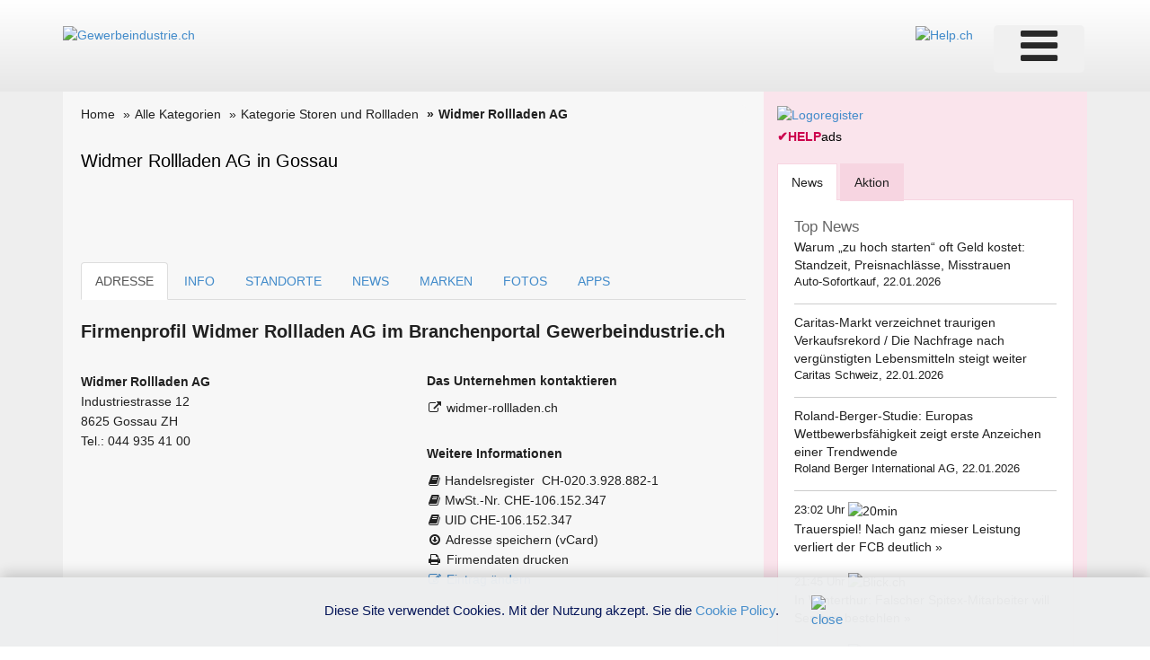

--- FILE ---
content_type: text/html;charset=UTF-8
request_url: https://www.gewerbeindustrie.ch/adresse.cfm?key=98493&firma=Widmer-Rollladen-AG
body_size: 15388
content:
<!DOCTYPE html>
<html lang="de">







<!-- copyright by Help.ch - Onlineverlag HELP Media AG -->






<!-- copyright by Help.ch - Onlineverlag HELP Media AG -->


	


<head>
<meta charset="utf-8">
<meta http-equiv="content-language" content="de"> 
<meta http-equiv="X-UA-Compatible" content="IE=edge">
<meta name="viewport" content="width=device-width, initial-scale=1">
<title>Widmer Rollladen AG in Gossau | Gewerbeindustrie.ch</title>
<meta property="og:title" content="Widmer Rollladen AG in Gossau | Gewerbeindustrie.ch" />

<meta property="og:image" content="https://tel.help.ch/teaser/media/help-ch-logo-2019.jpg" />
<link rel="image_src" href="https://tel.help.ch/teaser/media/help-ch-logo-2019.jpg" />

<meta property="og:type" content="company" />
<meta property="og:url" content="https://www.gewerbeindustrie.ch/adresse.cfm?key=98493&firma=Widmer-Rollladen-AG" />
<meta property="og:site_name" content="www.gewerbeindustrie.ch" />
<meta property="fb:admins" content="100000877630145" />
<META NAME="author" CONTENT="www.gewerbeindustrie.ch">
<META NAME="publisher" CONTENT="www.gewerbeindustrie.ch">
<META NAME="copyright" CONTENT="www.gewerbeindustrie.ch">
<META NAME="audience" CONTENT="Alle">

<META NAME="robots" CONTENT="INDEX,FOLLOW">

<META NAME="Revisit-after" CONTENT="7 days">
<META NAME="URL" CONTENT="https://www.gewerbeindustrie.ch">
<META NAME="cache-control" CONTENT="no-cache">
<META http-equiv="expires" CONTENT="0">
<META NAME="description" CONTENT="Widmer Rollladen AG, Industriestrasse 12, 8625, Gossau - Storen und Rollladen, Sonnenschutz">
<META NAME="keywords" CONTENT="Widmer Rollladen AG, Widmer, Industriestrasse 12, 8625 Gossau, Storen und Rollladen, Firmeneintrag Widmer Rollladen AG">
<meta name="verify-v1" content="Y7t5LkwEcOoWJvUMx20sObhL/M2upqudi+58MSoFt20=" />



<!--fonts-->
<link href='https://fonts.googleapis.com/css?family=Arimo:400,700,400italic,700italic' rel='stylesheet' type='text/css'>
<link href='https://fonts.googleapis.com/css?family=Tenor+Sans' rel='stylesheet' type='text/css'>
<!--/.fonts-->
<!-- Bootstrap -->
<link rel="stylesheet" href="css/bootstrap-theme2019.css">
<link href="css/bootstrap.css" rel="stylesheet">
<link href="css/flexslider.css" rel="stylesheet">
<link href="css/font-awesome.css" rel="stylesheet">
<link href="css/fonts.css" rel="stylesheet">
<link href="style.css?v4.2" rel="stylesheet">
<link href="css/custom.css?v4.2" rel="stylesheet">
<link href="css/responsive.css?v4.31" rel="stylesheet">

<!-- HTML5 Shim and Respond.js IE8 support of HTML5 elements and media queries -->
<!-- WARNING: Respond.js doesn't work if you view the page via file:// -->
<!--[if lt IE 9]>
      <script src="https://oss.maxcdn.com/html5shiv/3.7.2/html5shiv.min.js"></script>
      <script src="https://oss.maxcdn.com/respond/1.4.2/respond.min.js"></script>
    <![endif]-->

	
 <link rel="stylesheet" href="css/fontawesome/css/font-awesome.min.css">
 <!--[if IE 7]>
     <link rel="stylesheet" href="css/fontawesome/css/font-awesome-ie7.min.css">
 <![endif]-->
	
<link type="text/css" rel="stylesheet" href="css/smoothness/jquery-ui-1.8.16.custom.css"/>
<script src="js/jquery-1.11.2.min.js" type="text/javascript"></script>



	



 
 

<style>
	 
h1 {
    line-height: 25px;
    font-size: 20px;
}	

.direct-info h2 {
   border: 0px;
}	
	
@media screen and (max-width: 1000px) {
table#helpresponsivedesigntable caption { background-image: none; }
table#helpresponsivedesigntable thead { display: none; }
table#helpresponsivedesigntable tbody td { display: block; }

#image_brand {width:24em; height:auto;}
} 	
	
.form-control
{
  height: 50px;	
 } 
 
div.autosuggestcontainer
{
  top: 3.0em;
 } 	
 

#overlayMap {
  position: fixed;
  display: none;
  width: 100%;
  height: 100%;
  top: 0;
  left: 0;
  right: 0;
  bottom: 0;
  background-color: rgba(0,0,0,0.5);
  z-index: 2;
  cursor: pointer;
}

#textMap{
  position: absolute;
  top: 50%;
  left: 50%;
  font-size: 20px;
  color: white;
  transform: translate(-50%,-50%);
  -ms-transform: translate(-50%,-50%);
} 
 
</style>



		
<!-- Google tag (gtag.js) -->
<script async src="https://www.googletagmanager.com/gtag/js?id=G-XGM1Q2CS2E"></script>
<script>
  window.dataLayer = window.dataLayer || [];
  function gtag(){dataLayer.push(arguments);}
  gtag('js', new Date());

  gtag('config', 'G-XGM1Q2CS2E');
</script>
	
		

</head>





<body>



	
	<!-- Ende DIV für die InfoBox -->
	
<div id="overlayMap" onclick="offmap()">
  <div id="textMap">
  	Google Maps für Widmer Rollladen AG, Gossau ist noch nicht frei&shy;geschaltet.<br> <br> 

	
	
	Beim Platzieren einer Karte werden Kosten von Google ver&shy;rechnet. Deshalb können wir diesen Mehrwert nicht kosten&shy;frei anbieten.  
	<br>
	<br>
	 Zeigen Sie Ihren Standort inkl. Map-Icon Ihren poten&shy;tiellen Kunden.
	<br>
	<br>
	
	Ich bin der Geschäftsinhaber:<br> 
	<i class="social icon-external-link" style="color:#66ff66;"></i> <a href="https://shop.help.ch/offerte_dienst_firmenportraet.cfm?key=98493&betrag=59.40&grund=Publikation_Google_Maps_12_Monate" style="color:#66ff66;" rel="noopener" target="_blank">Google Maps für CHF 4.95 pro Mt. (min. 12 Mt.) freischalten</a> 

	
  </div>
</div>		





<!-- copyright by Help.ch - Onlineverlag HELP Media AG -->

<script language="JavaScript">
<!--
function MM_openBrWindow(theURL,winName,features) { //v2.0
  window.open(theURL,winName,features);
}

function MM_preloadImages() { //v2.0
  if (document.images) {
    var imgFiles = MM_preloadImages.arguments;
    if (document.preloadArray==null) document.preloadArray = new Array();
    var i = document.preloadArray.length;
    with (document) for (var j=0; j<imgFiles.length; j++) if (imgFiles[j].charAt(0)!="#"){
      preloadArray[i] = new Image;
      preloadArray[i++].src = imgFiles[j];
  } }
}

function MM_swapImgRestore() { //v2.0
  if (document.MM_swapImgData != null)
    for (var i=0; i<(document.MM_swapImgData.length-1); i+=2)
      document.MM_swapImgData[i].src = document.MM_swapImgData[i+1];
}

function MM_swapImage() { //v2.0
  var i,j=0,objStr,obj,swapArray=new Array,oldArray=document.MM_swapImgData;
  for (i=0; i < (MM_swapImage.arguments.length-2); i+=3) {
    objStr = MM_swapImage.arguments[(navigator.appName == 'Netscape')?i:i+1];
    if ((objStr.indexOf('document.layers[')==0 && document.layers==null) ||
        (objStr.indexOf('document.all[')   ==0 && document.all   ==null))
      objStr = 'document'+objStr.substring(objStr.lastIndexOf('.'),objStr.length);
    obj = eval(objStr);
    if (obj != null) {
      swapArray[j++] = obj;
      swapArray[j++] = (oldArray==null || oldArray[j-1]!=obj)?obj.src:oldArray[j];
      obj.src = MM_swapImage.arguments[i+2];
  } }
  document.MM_swapImgData = swapArray; //used for restore
}
//-->
</script>
								 
				

  
<!--HEADER-->
	<style>
.header .header-ads {
    height: 90px;
}

.headertitel2022{
    font-size:25px;
}  

</style>


	
	

<header class="header">
	<div class="container">

    	<div class="row">
        	<div class="col-lg-4 col-md-4 col-sm-4">
            	<div class="logo" style="margin-bottom:10px;margin-top: 28px;">
					
                		<a href="/" title="Gewerbeindustrie.ch"><img src="img/Gewerbeindustrie.ch_logo.png" alt="Gewerbeindustrie.ch" border="0" style="max-width:232px;"></a> 
              		
				</div>
          	</div>
 
 
			
            <div class="col-lg-8 col-md-8 col-sm-8">
	     	 
 
           
	     


					 				
												
					<div id="divMenuRight" class="pull-right hidden-xs hidden-sm">
                     <div class="navbar">
                        <button type="button" class="btn btn-navbar-highlight btn-large btn-primary" data-toggle="collapse" data-target=".nav-collapse">
                        NAVIGATION <span class="icon-chevron-down icon-white"></span>
                        </button>
                        <div class="nav-collapse collapse in" id="navbar-collapse-1">
                           <ul class="nav nav-pills ddmenu navbar-nav">
							<li class="dropdown">
					
									<a href="https://verlag.help.ch/menu.cfm?mandant=26" rel="noopener" target="_blank" class="dropdown-toggle"><font size="7"><i class="icon-reorder"></i></font> </a>
					            	<ul class="dropdown-menu pull-left" style="display: none;">
									
				
				
				
				
										
									
									
												<li class="dropdown">
							            			<a href="https://verlag.help.ch/menu.cfm?mandant=26" rel="noopener" target="_blank" class="dropdown-toggle">Gewerbeindustrie.ch Suchen</a>
							                	
							            				<ul class="dropdown-menu sub-menu pull-right">
											
											  				<li><a href="verzeichnissparte.cfm?sparte=41&kategorie=Druckfarben-Drucktechniken-Druckerei">> Druckerei</a></li>
														
											  				<li><a href="verzeichnissparte.cfm?sparte=29&kategorie=Elektronik-Industrieelektronik">> Elektronik</a></li>
														
															<li><a href="https://www.handwerkerbranche.ch/verzeichnissparte.cfm?sparte=92&kategorie=Haustechnik" rel="noopener" target="_blank">> Gebäudetechnik</a></li>
														
															<li><a href="https://www.beratung.ch/verzeichnissparte.cfm?sparte=47&kategorie=Logistikberatung" rel="noopener" target="_blank">> Logistik</a></li>
														
											  				<li><a href="verzeichnissparte.cfm?sparte=18&kategorie=Maschinen-Industrien">> Maschinen</a></li>
														
															<li><a href="https://www.handwerkerbranche.ch/verzeichnissparte.cfm?sparte=49&kategorie=Metallbau" rel="noopener" target="_blank">> Metall</a></li>
														
											  				<li><a href="verzeichnissparte.cfm?sparte=42&kategorie=Pharmazeutisch-Chemische-Industrie">> Pharmaindustrie</a></li>
														
											  				<li><a href="verzeichnissparte.cfm?sparte=39&kategorie=Verpackungen">> Verpackung</a></li>
														
											  				<li><a href="/">Suche nach Name</a></li>
														
											  				<li><a href="chkarte.cfm">Suche nach Ort</a></li>
														
											  				<li><a href="sparten.cfm">Suche nach Sparte</a></li>
														
													</ul>
												
													</li>
										
												
									
									
												<li class="dropdown">
							            			<a href="https://verlag.help.ch/menu.cfm?mandant=26" rel="noopener" target="_blank" class="dropdown-toggle">Gewerbeindustrie.ch News & Events</a>
							                	
							            				<ul class="dropdown-menu sub-menu pull-right">
											
											  				<li><a href="events.cfm">Eventkalender</a></li>
														
											  				<li><a href="statistik.cfm">Facts & Figures</a></li>
														
											  				<li><a href="firmenneugruendungen.cfm">Neugründungen</a></li>
														
											  				<li><a href="nachrichten.cfm">Pressemitteilungen</a></li>
														
											  				<li><a href="ratgeber_videos.cfm">Videos</a></li>
														
													</ul>
												
													</li>
										
												
									
									
												<li class="dropdown">
							            			<a href="https://verlag.help.ch/menu.cfm?mandant=26" rel="noopener" target="_blank" class="dropdown-toggle">Gewerbeindustrie.ch Login</a>
							                	
							            				<ul class="dropdown-menu sub-menu pull-right">
											
															<li><a href="https://login.help.ch" rel="noopener" target="_blank">Login bestehender Eintrag</a></li>
														
											  				<li><a href="reg_form.cfm">Neuen Eintrag erfassen</a></li>
														
													</ul>
												
													</li>
										
												
									
									
												<li class="dropdown">
							            			<a href="https://verlag.help.ch/menu.cfm?mandant=26" rel="noopener" target="_blank" class="dropdown-toggle">Gewerbeindustrie.ch Hier werben</a>
							                	
							            				<ul class="dropdown-menu sub-menu pull-right">
											
											  				<li><a href="/werbung/">Auf Gewerbeindustrie.ch werben</a></li>
														
															<li><a href="https://www.werbemarkt-schweiz.com/angebote.cfm" rel="noopener" target="_blank">Für Werbeagenturen</a></li>
														
															<li><a href="https://www.adressenshop.ch/firmenadressen_kaufen/kategorie.cfm?mandant=26&branche=Gewerbe-und-Industrie" rel="noopener" target="_blank">Gewerbeindustrie.ch Adressen kaufen</a></li>
														
											  				<li><a href="event_erfassen.cfm">Gewerbeindustrie.ch Events publizieren</a></li>
														
											  				<li><a href="news_erfassen.cfm">Gewerbeindustrie.ch News publizieren</a></li>
														
															<li><a href="https://www.medienbooster.ch/publish_video.cfm" rel="noopener" target="_blank">Gewerbeindustrie.ch Video erfassen</a></li>
														
													</ul>
												
													</li>
										
												
									
									
												<li class="dropdown">
							            			<a href="https://verlag.help.ch/menu.cfm?mandant=26" rel="noopener" target="_blank" class="dropdown-toggle">Gewerbeindustrie.ch Voten</a>
							                	
							            				<ul class="dropdown-menu sub-menu pull-right">
											
											  				<li><a href="liste_top_10.cfm">Gewerbeindustrie.ch Top 10 Liste</a></li>
														
															<li><a href="https://www.konsumentenbewertung.ch" rel="noopener" target="_blank">Gewerbeindustrie.ch Voting</a></li>
														
													</ul>
												
													</li>
										
												
									
									
												<li class="dropdown">
							            			<a href="https://verlag.help.ch/menu.cfm?mandant=26" rel="noopener" target="_blank" class="dropdown-toggle">Gewerbeindustrie.ch Weitere Links</a>
							                	
							            				<ul class="dropdown-menu sub-menu pull-right">
											
															<li><a href="https://tel.help.ch" rel="noopener" target="_blank">Branchenbuch Schweiz</a></li>
														
											  				<li><a href="links.cfm">Branchenverbände</a></li>
														
											  				<li><a href="onlineshop.cfm">Online-Shop</a></li>
														
											  				<li><a href="promigeburtstage.cfm">Promi-Geburtstage</a></li>
														
											  				<li><a href="rabattpartner.cfm">Rabatt-Partner</a></li>
														
															<li><a href="https://www.branchenbuecher.ch" rel="noopener" target="_blank">Weitere Branchen-Portale</a></li>
																		
				
				 						
								            </ul>	
										</li>	
																				
			
						
									
									
									
												<li class="dropdown">
							            			<a href="https://verlag.help.ch/menu.cfm?mandant=26" rel="noopener" target="_blank" class="dropdown-toggle">Angebote</a>
							                	
							            				<ul class="dropdown-menu sub-menu pull-right">
															
													
				
											<li>
												<a href="https://www.adressenshop.ch" rel="noopener" target="_blank">Adressen Direktmarketing</a>
											</li>
			
															
													
				
											<li>
												<a href="https://www.konsumentenbewertung.ch/vorteile_fuer_firmen.cfm" rel="noopener" target="_blank">Bewertungstools</a>
											</li>
			
															
													
				
											<li>
												<a href="https://www.namehosting.ch" rel="noopener" target="_blank">Domain-Namen & Hosting</a>
											</li>
			
															
													
				
											<li>
												<a href="https://www.firmenportraet.ch" rel="noopener" target="_blank">Eigene Webseite</a>
											</li>
			
															
													
				
											<li>
												<a href="https://www.yourwebshop.ch" rel="noopener" target="_blank">Eigener Onlineshop</a>
											</li>
			
															
													
				
											<li>
												<a href="https://firmenmonitor.help.ch" rel="noopener" target="_blank">Firmen Überwachung</a>
											</li>
			
															
													
				
											<li>
												<a href="https://www.webcoins.ch" rel="noopener" target="_blank">Kundenbindung</a>
											</li>
			
															
													
				
											<li>
												<a href="https://www.aktuellenews.info" rel="noopener" target="_blank">Medienpublikationen</a>
											</li>
			
															
													
				
											<li>
												<a href="https://www.werbemarkt-schweiz.com/angebot_onlinewerbung.cfm" rel="noopener" target="_blank">Onlinewerbung Bannering</a>
											</li>
			
															
													
				
											<li>
												<a href="https://seo.help.ch" rel="noopener" target="_blank">SEO & Google AdWords</a>
											</li>
			
											
													</ul>
												
													</li>
										
												
									
									
												<li class="dropdown">
							            			<a href="https://verlag.help.ch/menu.cfm?mandant=26" rel="noopener" target="_blank" class="dropdown-toggle">Portale</a>
							                	
							            				<ul class="dropdown-menu sub-menu pull-right">
															
													
				
											<li>
												<a href="https://tel.help.ch" rel="noopener" target="_blank">Branchenbuch</a>
											</li>
			
															
													
				
											<li>
												<a href="https://www.eventkalender.ch" rel="noopener" target="_blank">Eventkalender</a>
											</li>
			
															
													
				
											<li>
												<a href="https://handelsregister.help.ch" rel="noopener" target="_blank">Handelsregister</a>
											</li>
			
															
													
				
											<li>
												<a href="https://www.help.ch/kalender2025.cfm" rel="noopener" target="_blank">Kalender 2025</a>
											</li>
			
															
													
				
											<li>
												<a href="https://www.logoregister.ch" rel="noopener" target="_blank">Logoregister</a>
											</li>
			
															
													
				
											<li>
												<a href="https://lottozahlen.help.ch" rel="noopener" target="_blank">Lottozahlen</a>
											</li>
			
															
													
				
											<li>
												<a href="https://www.markenmeldungen.ch" rel="noopener" target="_blank">Markenregister</a>
											</li>
			
															
													
				
											<li>
												<a href="https://www.notfallnummern.ch" rel="noopener" target="_blank">Notfallnummern</a>
											</li>
			
															
													
				
											<li>
												<a href="https://www.plz-postleitzahl.com" rel="noopener" target="_blank">Postleitzahlen</a>
											</li>
			
															
													
				
											<li>
												<a href="https://www.swiss-press.com" rel="noopener" target="_blank">Presseportal</a>
											</li>
			
															
													
				
											<li>
												<a href="https://www.atlas-schweiz.ch" rel="noopener" target="_blank">Schweizer Gemeinden</a>
											</li>
			
															
													
				
											<li>
												<a href="https://www.videos.ch" rel="noopener" target="_blank">Videos</a>
											</li>
			
															
													
				
											<li>
												<a href="https://www.tagesthemen.ch/geburtstag.cfm" rel="noopener" target="_blank">Wer hat heute Geburtstag</a>
											</li>
			
															
													
				
											<li>
												<a href="https://win.help.ch" rel="noopener" target="_blank">Wettbewerbe</a>
											</li>
			
											
													</ul>
												
													</li>
										
												
									
									
												<li class="dropdown">
							            			<a href="https://verlag.help.ch/menu.cfm?mandant=26" rel="noopener" target="_blank" class="dropdown-toggle">Vergleiche</a>
							                	
							            				<ul class="dropdown-menu sub-menu pull-right">
															
													
				
											<li>
												<a href="https://www.rabattissimo.ch" rel="noopener" target="_blank">Aktionen</a>
											</li>
			
															
													
				
											<li>
												<a href="https://www.krankenversicherung.ch" rel="noopener" target="_blank">Krankenkassen</a>
											</li>
			
											
													</ul>
												
													</li>
										
												
									
									
												<li class="dropdown">
							            			<a href="https://verlag.help.ch/menu.cfm?mandant=26" rel="noopener" target="_blank" class="dropdown-toggle">Onlineshops</a>
							                	
							            				<ul class="dropdown-menu sub-menu pull-right">
															
													
				
											<li>
												<a href="https://www.b2b-shop.ch" rel="noopener" target="_blank">B2B-Werbeshop</a>
											</li>
			
															
													
				
											<li>
												<a href="https://www.coupondeals.ch" rel="noopener" target="_blank">Couponshop</a>
											</li>
			
															
													
				
											<li>
												<a href="https://www.domainshop.ch" rel="noopener" target="_blank">Domainshop</a>
											</li>
			
															
													
				
											<li>
												<a href="https://www.casinoshop.ch" rel="noopener" target="_blank">Gaming und Spiele</a>
											</li>
			
															
													
				
											<li>
												<a href="https://www.premiumshopping.ch" rel="noopener" target="_blank">Premiumshopping</a>
											</li>
			
											
													</ul>
												
													</li>
										
												
									
									
												<li class="dropdown">
							            			<a href="https://verlag.help.ch/menu.cfm?mandant=26" rel="noopener" target="_blank" class="dropdown-toggle">Partner</a>
							                	
							            				<ul class="dropdown-menu sub-menu pull-right">
															
													
				
											<li>
												<a href="https://medienpartner.help.ch/angebot-kmu.cfm" rel="noopener" target="_blank">Eventpartner</a>
											</li>
			
															
													
				
											<li>
												<a href="https://medienpartner.help.ch/angebot-kmu.cfm" rel="noopener" target="_blank">Medienpartner</a>
											</li>
			
															
													
				
											<li>
												<a href="https://medienpartner.help.ch/angebot-kmu.cfm" rel="noopener" target="_blank">Werbeagenturen</a>
											</li>
			
											
													</ul>
												
													</li>
										
												
									
									
												<li class="dropdown">
							            			<a href="https://verlag.help.ch/menu.cfm?mandant=26" rel="noopener" target="_blank" class="dropdown-toggle">Unternehmen</a>
							                	
							            				<ul class="dropdown-menu sub-menu pull-right">
															
													
				
											<li>
												<a href="https://www.help.ch/kontakt.cfm" rel="noopener" target="_blank">Kontakt</a>
											</li>
			
															
													
				
											<li>
												<a href="https://verlag.help.ch/helpmedia.cfm" rel="noopener" target="_blank">Über uns «Help.ch»</a>
											</li>
			
															
													
				
											<li>
												<a href="https://verlag.help.ch/referenzen.cfm" rel="noopener" target="_blank">Referenzen</a>
											</li>
			
															
													
				
											<li>
												<a href="https://jobs.help.ch" rel="noopener" target="_blank">Jobs</a>
											</li>
			
															
													
				
											<li>
												<a href="https://www.help.ch/agb.cfm" rel="noopener" target="_blank">AGB</a>
											</li>
			
											
			
									</ul>
												
								</li>		
						 
			                           
                           
                           </div>
                          </div>

 
                  </div>

 				
            	<div class="logo pull-right" style="margin-bottom:10px;margin-top: 28px;">
					 <a href="https://www.help.ch" rel="noopener" target="_blank" title="HELP.CH your e-guide"><img src="https://bild.help.ch/grafik/help-ch-2024-logo-232px.png" alt="Help.ch" border="0" style="max-width:232px;"></a>
              	</div>				  				
		           

	          	</div>
	
				
				
			</div>
      	</div>	
  	</div>
</header>


<!--/HEADER-->
<!--NAV-->
	
<div class="nav-outer">
	<div class="container">	







<nav class="navbar navbar-default navbar-expand-md navbar-light bg-light hidden-lg  hidden-md">
          <div class="container-fluid">
          <!-- Brand and toggle get grouped for better mobile display -->
            <div class="navbar-header"> 
              <button type="button" class="navbar-toggle collapsed dropbtn" data-toggle="collapse" data-hover="dropdown" data-target="#bs-example-navbar-collapse-1">
                <span class="sr-only">Toggle navigation</span>
                <span class="icon-bar"></span>
                <span class="icon-bar"></span>
                <span class="icon-bar"></span>
              </button>
            </div>
        
           

         
 <div class="collapse navbar-collapse" id="bs-example-navbar-collapse-1">
            <ul class="nav navbar-nav">
 
				
				 
				
				
										
									
									
												<li class="dropdown">
							            			<a href="verzeichnissparte.cfm?sparte=41&kategorie=Druckfarben-Drucktechniken-Druckerei" class="dropdown-toggle">Gewerbeindustrie.ch Suchen</a>
							                	
							            				<ul class="dropdown-menu sub-menu pull-right">
											
											  				<li><a href="verzeichnissparte.cfm?sparte=41&kategorie=Druckfarben-Drucktechniken-Druckerei">> Druckerei</a></li>
														
											  				<li><a href="verzeichnissparte.cfm?sparte=29&kategorie=Elektronik-Industrieelektronik">> Elektronik</a></li>
														
															<li><a href="https://www.handwerkerbranche.ch/verzeichnissparte.cfm?sparte=92&kategorie=Haustechnik" rel="noopener" target="_blank">> Gebäudetechnik</a></li>
														
															<li><a href="https://www.beratung.ch/verzeichnissparte.cfm?sparte=47&kategorie=Logistikberatung" rel="noopener" target="_blank">> Logistik</a></li>
														
											  				<li><a href="verzeichnissparte.cfm?sparte=18&kategorie=Maschinen-Industrien">> Maschinen</a></li>
														
															<li><a href="https://www.handwerkerbranche.ch/verzeichnissparte.cfm?sparte=49&kategorie=Metallbau" rel="noopener" target="_blank">> Metall</a></li>
														
											  				<li><a href="verzeichnissparte.cfm?sparte=42&kategorie=Pharmazeutisch-Chemische-Industrie">> Pharmaindustrie</a></li>
														
											  				<li><a href="verzeichnissparte.cfm?sparte=39&kategorie=Verpackungen">> Verpackung</a></li>
														
											  				<li><a href="/">Suche nach Name</a></li>
														
											  				<li><a href="chkarte.cfm">Suche nach Ort</a></li>
														
											  				<li><a href="sparten.cfm">Suche nach Sparte</a></li>
														
													</ul>
												
													</li>
										
												
									
									
												<li class="dropdown">
							            			<a href="events.cfm" class="dropdown-toggle">Gewerbeindustrie.ch News & Events</a>
							                	
							            				<ul class="dropdown-menu sub-menu pull-right">
											
											  				<li><a href="events.cfm">Eventkalender</a></li>
														
											  				<li><a href="statistik.cfm">Facts & Figures</a></li>
														
											  				<li><a href="firmenneugruendungen.cfm">Neugründungen</a></li>
														
											  				<li><a href="nachrichten.cfm">Pressemitteilungen</a></li>
														
											  				<li><a href="ratgeber_videos.cfm">Videos</a></li>
														
													</ul>
												
													</li>
										
												
									
									
												<li class="dropdown">
							            			<a href="https://login.help.ch" class="dropdown-toggle">Gewerbeindustrie.ch Login</a>
							                	
							            				<ul class="dropdown-menu sub-menu pull-right">
											
															<li><a href="https://login.help.ch" rel="noopener" target="_blank">Login bestehender Eintrag</a></li>
														
											  				<li><a href="reg_form.cfm">Neuen Eintrag erfassen</a></li>
														
													</ul>
												
													</li>
										
												
									
									
												<li class="dropdown">
							            			<a href="/werbung/" class="dropdown-toggle">Gewerbeindustrie.ch Hier werben</a>
							                	
							            				<ul class="dropdown-menu sub-menu pull-right">
											
											  				<li><a href="/werbung/">Auf Gewerbeindustrie.ch werben</a></li>
														
															<li><a href="https://www.werbemarkt-schweiz.com/angebote.cfm" rel="noopener" target="_blank">Für Werbeagenturen</a></li>
														
															<li><a href="https://www.adressenshop.ch/firmenadressen_kaufen/kategorie.cfm?mandant=26&branche=Gewerbe-und-Industrie" rel="noopener" target="_blank">Gewerbeindustrie.ch Adressen kaufen</a></li>
														
											  				<li><a href="event_erfassen.cfm">Gewerbeindustrie.ch Events publizieren</a></li>
														
											  				<li><a href="news_erfassen.cfm">Gewerbeindustrie.ch News publizieren</a></li>
														
															<li><a href="https://www.medienbooster.ch/publish_video.cfm" rel="noopener" target="_blank">Gewerbeindustrie.ch Video erfassen</a></li>
														
													</ul>
												
													</li>
										
												
									
									
												<li class="dropdown">
							            			<a href="liste_top_10.cfm" class="dropdown-toggle">Gewerbeindustrie.ch Voten</a>
							                	
							            				<ul class="dropdown-menu sub-menu pull-right">
											
											  				<li><a href="liste_top_10.cfm">Gewerbeindustrie.ch Top 10 Liste</a></li>
														
															<li><a href="https://www.konsumentenbewertung.ch" rel="noopener" target="_blank">Gewerbeindustrie.ch Voting</a></li>
														
													</ul>
												
													</li>
										
												
									
									
												<li class="dropdown">
							            			<a href="https://tel.help.ch" class="dropdown-toggle">Gewerbeindustrie.ch Weitere Links</a>
							                	
							            				<ul class="dropdown-menu sub-menu pull-right">
											
															<li><a href="https://tel.help.ch" rel="noopener" target="_blank">Branchenbuch Schweiz</a></li>
														
											  				<li><a href="links.cfm">Branchenverbände</a></li>
														
											  				<li><a href="onlineshop.cfm">Online-Shop</a></li>
														
											  				<li><a href="promigeburtstage.cfm">Promi-Geburtstage</a></li>
														
											  				<li><a href="rabattpartner.cfm">Rabatt-Partner</a></li>
														
															<li><a href="https://www.branchenbuecher.ch" rel="noopener" target="_blank">Weitere Branchen-Portale</a></li>
																		
				
				 						
								            </ul>	
										</li>	
																					
                
            
			
			
						<li class="dropdown">
	            			<a href="https://verlag.help.ch/menu.cfm?mandant=0,26" rel="noopener" target="_blank" class="dropdown-toggle">Angebote &nbsp;&raquo;</a>
	                	
	            				<ul class="dropdown-menu sub-menu">
									
							

					<li>
						<a href="https://www.adressenshop.ch" rel="noopener" target="_blank">Adressen Direktmarketing</a>
					</li>

									
							

					<li>
						<a href="https://www.konsumentenbewertung.ch/vorteile_fuer_firmen.cfm" rel="noopener" target="_blank">Bewertungstools</a>
					</li>

									
							

					<li>
						<a href="https://www.namehosting.ch" rel="noopener" target="_blank">Domain-Namen & Hosting</a>
					</li>

									
							

					<li>
						<a href="https://www.firmenportraet.ch" rel="noopener" target="_blank">Eigene Webseite</a>
					</li>

									
							

					<li>
						<a href="https://www.yourwebshop.ch" rel="noopener" target="_blank">Eigener Onlineshop</a>
					</li>

									
							

					<li>
						<a href="https://firmenmonitor.help.ch" rel="noopener" target="_blank">Firmen Überwachung</a>
					</li>

									
							

					<li>
						<a href="https://www.webcoins.ch" rel="noopener" target="_blank">Kundenbindung</a>
					</li>

									
							

					<li>
						<a href="https://www.aktuellenews.info" rel="noopener" target="_blank">Medienpublikationen</a>
					</li>

									
							

					<li>
						<a href="https://www.werbemarkt-schweiz.com/angebot_onlinewerbung.cfm" rel="noopener" target="_blank">Onlinewerbung Bannering</a>
					</li>

									
							

					<li>
						<a href="https://seo.help.ch" rel="noopener" target="_blank">SEO & Google AdWords</a>
					</li>

					
							</ul>
						
							</li>
				
						
			
			
						<li class="dropdown">
	            			<a href="https://verlag.help.ch/menu.cfm?mandant=0,26" rel="noopener" target="_blank" class="dropdown-toggle">Portale &nbsp;&raquo;</a>
	                	
	            				<ul class="dropdown-menu sub-menu">
									
							

					<li>
						<a href="https://tel.help.ch" rel="noopener" target="_blank">Branchenbuch</a>
					</li>

									
							

					<li>
						<a href="https://www.eventkalender.ch" rel="noopener" target="_blank">Eventkalender</a>
					</li>

									
							

					<li>
						<a href="https://handelsregister.help.ch" rel="noopener" target="_blank">Handelsregister</a>
					</li>

									
							

					<li>
						<a href="https://www.help.ch/kalender2025.cfm" rel="noopener" target="_blank">Kalender 2025</a>
					</li>

									
							

					<li>
						<a href="https://www.logoregister.ch" rel="noopener" target="_blank">Logoregister</a>
					</li>

									
							

					<li>
						<a href="https://lottozahlen.help.ch" rel="noopener" target="_blank">Lottozahlen</a>
					</li>

									
							

					<li>
						<a href="https://www.markenmeldungen.ch" rel="noopener" target="_blank">Markenregister</a>
					</li>

									
							

					<li>
						<a href="https://www.notfallnummern.ch" rel="noopener" target="_blank">Notfallnummern</a>
					</li>

									
							

					<li>
						<a href="https://www.plz-postleitzahl.com" rel="noopener" target="_blank">Postleitzahlen</a>
					</li>

									
							

					<li>
						<a href="https://www.swiss-press.com" rel="noopener" target="_blank">Presseportal</a>
					</li>

									
							

					<li>
						<a href="https://www.atlas-schweiz.ch" rel="noopener" target="_blank">Schweizer Gemeinden</a>
					</li>

									
							

					<li>
						<a href="https://www.videos.ch" rel="noopener" target="_blank">Videos</a>
					</li>

									
							

					<li>
						<a href="https://www.tagesthemen.ch/geburtstag.cfm" rel="noopener" target="_blank">Wer hat heute Geburtstag</a>
					</li>

									
							

					<li>
						<a href="https://win.help.ch" rel="noopener" target="_blank">Wettbewerbe</a>
					</li>

					
							</ul>
						
							</li>
				
						
			
			
						<li class="dropdown">
	            			<a href="https://verlag.help.ch/menu.cfm?mandant=0,26" rel="noopener" target="_blank" class="dropdown-toggle">Vergleiche &nbsp;&raquo;</a>
	                	
	            				<ul class="dropdown-menu sub-menu">
									
							

					<li>
						<a href="https://www.rabattissimo.ch" rel="noopener" target="_blank">Aktionen</a>
					</li>

									
							

					<li>
						<a href="https://www.krankenversicherung.ch" rel="noopener" target="_blank">Krankenkassen</a>
					</li>

					
							</ul>
						
							</li>
				
						
			
			
						<li class="dropdown">
	            			<a href="https://verlag.help.ch/menu.cfm?mandant=0,26" rel="noopener" target="_blank" class="dropdown-toggle">Onlineshops &nbsp;&raquo;</a>
	                	
	            				<ul class="dropdown-menu sub-menu">
									
							

					<li>
						<a href="https://www.b2b-shop.ch" rel="noopener" target="_blank">B2B-Werbeshop</a>
					</li>

									
							

					<li>
						<a href="https://www.coupondeals.ch" rel="noopener" target="_blank">Couponshop</a>
					</li>

									
							

					<li>
						<a href="https://www.domainshop.ch" rel="noopener" target="_blank">Domainshop</a>
					</li>

									
							

					<li>
						<a href="https://www.casinoshop.ch" rel="noopener" target="_blank">Gaming und Spiele</a>
					</li>

									
							

					<li>
						<a href="https://www.premiumshopping.ch" rel="noopener" target="_blank">Premiumshopping</a>
					</li>

					
							</ul>
						
							</li>
				
						
			
			
						<li class="dropdown">
	            			<a href="https://verlag.help.ch/menu.cfm?mandant=0,26" rel="noopener" target="_blank" class="dropdown-toggle">Partner &nbsp;&raquo;</a>
	                	
	            				<ul class="dropdown-menu sub-menu">
									
							

					<li>
						<a href="https://medienpartner.help.ch/angebot-kmu.cfm" rel="noopener" target="_blank">Eventpartner</a>
					</li>

									
							

					<li>
						<a href="https://medienpartner.help.ch/angebot-kmu.cfm" rel="noopener" target="_blank">Medienpartner</a>
					</li>

									
							

					<li>
						<a href="https://medienpartner.help.ch/angebot-kmu.cfm" rel="noopener" target="_blank">Werbeagenturen</a>
					</li>

					
							</ul>
						
							</li>
				
						
			
			
						<li class="dropdown">
	            			<a href="https://verlag.help.ch/menu.cfm?mandant=0,26" rel="noopener" target="_blank" class="dropdown-toggle">Unternehmen &nbsp;&raquo;</a>
	                	
	            				<ul class="dropdown-menu sub-menu">
									
							

					<li>
						<a href="https://www.help.ch/kontakt.cfm" rel="noopener" target="_blank">Kontakt</a>
					</li>

									
							

					<li>
						<a href="https://verlag.help.ch/helpmedia.cfm" rel="noopener" target="_blank">Über uns «Help.ch»</a>
					</li>

									
							

					<li>
						<a href="https://verlag.help.ch/referenzen.cfm" rel="noopener" target="_blank">Referenzen</a>
					</li>

									
							

					<li>
						<a href="https://jobs.help.ch" rel="noopener" target="_blank">Jobs</a>
					</li>

									
							

					<li>
						<a href="https://www.help.ch/agb.cfm" rel="noopener" target="_blank">AGB</a>
					</li>

									
                 
            </ul>
           </div>  


        </nav>
    	
          </div>


		    <!-- /.navbar-collapse -->  				
		  </div>
          <!-- /.container-fluid -->
		</nav>
	</div>
</div>
<!--/NAV-->

<!--BODY CONTENT-->
<section class="body-content">
	<div class="container">
      <div class="inner-content">
    	<div class="row">
        	<div class="col-lg-8 col-md-8 col-sm-8">
              <div class="left-content">
			  
			  

	
		

			  
                <div class="breadcrumb-outer">
                    <ol class="breadcrumb" style="background-color:#f7f7f7;"> 
					
					
							<li><a href="/">Home</a> </li>
							<li><a href="sparten.cfm">Alle Kategorien</a></li>
							
							<li><a href="verzeichnissparte.cfm?sparte=37&kategorie=Storen-und-Rollladen">Kategorie Storen und Rollladen</a></li>	
										
                        <li class="active">Widmer Rollladen AG</li>
						
							
 		
                  </ol>
              </div>
			
			  	
			  
              
			 
              
			   
			  
			  
			  
              
			  

				
			  
				
				<div>
					
					<br>
					
					
					<h1>Widmer Rollladen AG in Gossau</h1>	
					
						
					
					 
					 <br>
					 <br>	
					  
					



<div class="bildanzeige-img">

	        		
					  
			      <table width="95%" border="0" align="center">
				  	<tr>
						
							
								&nbsp;	

						</td>
							
								<td width="100%" align="center">
							
							
						</td>
						

							
								&nbsp;	
							</td>	
							

					</tr>
			  	</table>
			  
			  
			  
			  
</div>			  					

				<br><br>
				
				</div>  
				


			  
			
					
						
	
				<div role="tabpanel">
					<!-- Nav tabs -->
					<ul class="nav nav-tabs" role="tablist">
						<li role="presentation" class="active"><a href="#adresse" aria-controls="adresse" role="tab" data-toggle="tab">ADRESSE</a></li>
						  
						<li role="presentation"><a href="#mapinfo" aria-controls="mapinfo" role="tab" data-toggle="tab">INFO</a></li>
				 		
						 
						<li role="presentation"><a href="standorte.cfm?key=98493&firma=Widmer-Rollladen-AG" title="Standorte von Widmer Rollladen AG">STANDORTE 
						
					 
						
						</a></li>
					
						
						
						<li role="presentation"><a href="#news" aria-controls="news" role="tab" data-toggle="tab">NEWS </a></li>
						<li role="presentation"><a href="#marken" aria-controls="marken" role="tab" data-toggle="tab">MARKEN </a></li> <li role="presentation"><a href="#fotos" aria-controls="fotos" role="tab" data-toggle="tab">FOTOS </a></li>
						
						<li role="presentation"><a href="#apps" aria-controls="apps" role="tab" data-toggle="tab">APPS </a></li> 
						
					</ul>
		                    
		                    
		            <div class="tab-content"><!-- START Tab panes -->
					
		            	<div role="tabpanel" class="tab-pane active"" id="adresse">
	               		
	                        	<div class="post">
	                            	 
									 <div class="direct-info">
									 	<br>
										
										<h2>Firmen&shy;profil Widmer Rollladen AG im Branchen&shy;portal Gewerbeindustrie.ch </h2>
																					  
												    <div class="row">
								                    	<div class="col-lg-6 col-md-6 col-sm-6 col-xs-12">
															
															<address>
																
								                                
																<strong>Widmer Rollladen AG</strong>
																 
																	
																	
																 <br>
																 
																																
																
															 	Industriestrasse 12  
																	<br>
																8625 Gossau ZH
																		 
																		 
																		 
																		 <br>
																	Tel.: 
																		 
																			044 935 41 00<br>
																				
																	

																	
																	 		
																	
																																				
																	
																	 
																	<br>	

																		
																
								
																		
								
											 						
																
								                          </address>	
														  
																
															 
																											  																													
															
															
														</div>
																			 
														<div class="col-lg-6 col-md-6 col-sm-6 col-xs-12">
														
															
															
																																								
								                        	<div class="link-list">
																
																
								                                <h3>Das Unternehmen kontaktieren</h3>
																
								                                <ul>
								                                <li>
																	
																	
																	
																	  
														             	<i class="social icon-external-link"></i>
																		
																		 
																		 
																	
																		 <a href="http://www.widmer-rollladen.ch" rel="noopener nofollow" target="_blank" title="www.widmer-rollladen.ch">													             	
																	widmer-rollladen.ch 
																		
																	  </a>
																	
																	
																			 																	
																				
																									
																</li>

																
								                                 
																
																




								                              </ul>
								                          </div>
														   
								                      </div>
					 								 

													  <div class="col-lg-6 col-md-6 col-sm-6  col-xs-12 clearfix">
							                        	<div class="link-list status">
																<br>
																	
																	
									                                <h3>Weitere Informationen</h3>
									                             <ul>
																 
																	
																	<li>
																	
																	
																	
																	



		
		<table width="100%" border="0" cellspacing="0" cellpadding="0">
			
			
					<tr><td width="20" valign="top"><i class="social icon-book"></i></td><td><table width="100%" border="0" cellspacing="0" cellpadding="0" id="helpresponsivedesigntable"><tr><td width="5%">Handelsregister&nbsp;&nbsp;</td><td width="95%" nowrap><a href="https://handelsregister.help.ch/aktiengesellschaft.cfm?nr=CH-020.3.928.882-1&name=Widmer-Rolladen-AG" rel="noopener" target="_blank">CH-020.3.928.882-1</a></td></tr></table></td></tr>
				
		 </table>
		 
	  
		 <table width="100%" border="0" cellspacing="0" cellpadding="0">
		 	<tr><td width="20" valign="top"><i class="social icon-book"></i></td><td><table width="100%" border="0" cellspacing="0" cellpadding="0" id="helpresponsivedesigntable"><tr><td width="100%">MwSt.-Nr. CHE-106.152.347</td></tr></table></td></tr>
		 </table>
		 
		 <table width="100%" border="0" cellspacing="0" cellpadding="0">
		 	<tr><td width="20" valign="top"><i class="social icon-book"></i></td><td><table width="100%" border="0" cellspacing="0" cellpadding="0" id="helpresponsivedesigntable"><tr><td width="100%">UID CHE-106.152.347</td></tr></table></td></tr>
		 </table>
		 	
																	
																	</li>
																	
																			<li>
																			
																			<i class="social icon-download"></i>
																			<a href="javascript:MM_openBrWindow('https://www.help.ch/vcard_export.cfm?key=98493','contact','width=400,height=200')" rel="noopener nofollow">Adresse speichern (vCard)</a> </li>
																	 		<li>
																			
																			<i class="social icon-print"></i>
																			<a href="javascript:MM_openBrWindow('adresse_print.cfm?key=98493','drucken','width=650,height=600')" rel="noopener nofollow">Firmendaten drucken</a>	</li>																		
																																															 
																	  
																	
										
																	<li>
																	 <i class="social icon-edit" style="color:#428BCA;"></i> <a href="https://login.help.ch/index.cfm?kundenkey=98493" rel="noopener nofollow" target="_blank" style="color:#428BCA;">Eintrag ändern</a>
																	</li>																	 																	 		
																											 
																	 
																																	  							                         
									                              </ul>
																   
																  
																  <br>
							                          		</div>
							                   			</div>
													</div>	
													
													
													
											
														  
														 
													
															<div class="row"><br><br><br></div>
																  														
							 																	
										
										<br>
										
										
											
										
											<div align="right" class="row">
												<div class="col-lg-12 col-md-12 col-sm-12">
													<a href="werbung/"> Werben mit Gewerbeindustrie.ch »</a>
												</div>	
											</div>			
											
											<div><hr></div>
											
														<div>
																	  
	
	<br>
	
	

	
	<div class="row">
		<div class="col-lg-4 col-md-4 col-sm-4">
			
			<b>HELP Award 2025</b><br>
					
			 			
				<a href="https://www.konsumentenbewertung.ch/help_guetesiegel.cfm?key=98493" rel="noopener" target="_blank" title="Widmer Rollladen AG"><img src="https://bild.help.ch/grafik/help_award_2025_frage.png" alt="HELP Award" style="max-width:150px;" width="150" border="0"></a>
			 	
			 
			 <br>
			 <br>
			 <i class="social icon-external-link"></i> <a href="https://www.konsumentenbewertung.ch/help_guetesiegel.cfm?key=98493" rel="noopener nofollow" target="_blank" title="mehr Infos über das Bewertungssystem - Vorteile für Widmer Rollladen AG">mehr Infos über das Bewertungssystem</a>
			 <br> <br>
			 		
		</div>
		<div class="col-lg-8 col-md-8 col-sm-8">
			 
			 <b>Kundenmeinungen</b> <br>
			 

			 	Widmer Rollladen AG für den HELP Award 2025 bewerten
			 
			 
			 <br><br>
			  
			 
			 
			
				<a href="rating.cfm?key=98493&firma=Widmer-Rollladen-AG" title="Firma bewerten Widmer Rollladen AG">
			 
						<img src="https://bild.help.ch/grafik/icon_stars-5.gif" alt="Firma bewerten" border="0"> 
							  
							
			</a>
			
			
				<a href="rating.cfm?key=98493&firma=Widmer-Rollladen-AG" title="Widmer Rollladen AG bewerten">
			 	
			
			&nbsp; <i class="social icon-external-link"></i> Jetzt Widmer Rollladen AG bewerten
																				
			</a>	
			
			<br>
			<br>
			
			<br>
				
				
					<strong>Was Kunden über Widmer Rollladen AG sagen</strong>
				
				<br>
				
				<i class="social icon-external-link"></i> <a href="https://www.help.ch/kundenbewertungen.cfm?key=98493" title="3 Bewertungen für Widmer Rollladen AG">        3 Bewertungen aus dem Web für Widmer Rollladen AG</a>
				<br>
				<br>
			
			
			
			
					 

			 
		</div>																			
	</div>
								
 				 	
	<br>
	<br>	
	
 					
 

			
														</div>								 
												
											<br> 
										 	
											
											
											<div align="right" class="row">
												<div class="col-lg-12 col-md-12 col-sm-12">
													<a href="werbung/">Werben mit Gewerbeindustrie.ch »</a>
												</div>	
											</div>	
																								
											<div><hr></div>											
											
											
											<div class="row">
	        									<div class="col-lg-6 col-md-6 col-sm-6">	
													<a class="btn btn-success pull-left" href="standorte.cfm?key=98493&firma=Widmer-Rollladen-AG"><i class="icon-arrow-left"></i> Standorte</a>
												</div>
	        									<div class="col-lg-6 col-md-6 col-sm-6">	
													<a class="btn btn-success pull-right" href="adresse.cfm?key=98493&firma=Widmer-Rollladen-AG&art=mapinfo">Weitere Infos, Map <i class="icon-arrow-right"></i></a>
												</div>											
											</div>												
											<br><br>																			

											
											<br>
											
										 	<br>
											
											<script async src="//pagead2.googlesyndication.com/pagead/js/adsbygoogle.js"></script><!-- Google-Anzeige-HELP-Netzwerk --><ins class="adsbygoogle"     style="display:inline-block;width:728px;height:90px"     data-ad-client="ca-pub-4127523219337666"     data-ad-slot="1633871533"></ins><script>(adsbygoogle = window.adsbygoogle || []).push({});</script> 			
											<br>
											<br>
											
																					
											
											
											<hr>
											<div align="center" class="row">
												<div class="col-lg-12 col-md-12 col-sm-12">
													<a href="werbung/" class="btn btn-info" style="line-height: 44px; width: 80% font-size:200%; "><strong>Werben mit Gewerbeindustrie.ch »</strong></a>
												</div>	
											</div> 	
												
											<br>
											<br>										
											
												
												
										


		                        	</div>
		                    	 </div> 
		                 	</div>
									
									
							<div role="tabpanel" class="tab-pane " id="mapinfo">
	                        	<div class="post">
	                            	 
									 <div class="direct-info">
									 
									 	
									 	<br>

																								
								  						<div class="row">	
	                    									<div class="col-lg-6 col-md-6 col-sm-6">
															
	                          									<div class="ads-300">
																	
																	<br><br>
																	
																	<script async src="//pagead2.googlesyndication.com/pagead/js/adsbygoogle.js"></script><!-- Rectangle HELP-Group --><ins class="adsbygoogle"     style="display:inline-block;width:300px;height:250px"     data-ad-client="ca-pub-4127523219337666"     data-ad-slot="4039803137"></ins><script>(adsbygoogle = window.adsbygoogle || []).push({});</script> 

	
	
	<div style="padding-top:4px;">
		<div><a href="https://werbung.help.ch?art=helpads" rel="noopener" target="_blank"><span style="color:#CC004E;font-weight:bold;">&#10004;</span><span style="color:#CC004E;font-weight:bold;">HELP</span><font style="color:#000000;">ads</font></a></div>
	</div>

																	
																	
																</div>	
			                      							</div>	
															
															
										                    <div class="col-lg-5 col-md-5 col-sm-8">
					 
															<br><br>
																	  
																																	  
																	  
																	  
															  
										                      </div>
			  											</div>	
																										
														
											                <div class="further-info">
														

														
															<p>
																	
															
														 																																																										
																												
											
																    
												                	<h3>Beschreibung und Mehrwerte</h3>
											
												            
																 	
																	<p>
																  	Storen und Rollladen, Sonnenschutz<br><br> 
																	
																	</p>
															
																																				
																			 <div align="justify"><p>Verkauf und Montage von Rolladen und Jalousieladen; kann Liegenschaften erwerben, belasten und veräussern sowie sich an anderen Unternehmungen beteiligen. </p></div>
																			
															
															<div>
																<p>
																<br>
																Sehen Sie hier das Unternehmens-Firmenprofil von Widmer Rollladen AG in Gossau (Zürich) mit der Telefonnummer 044 935 41 00. Dieses Firmenporträt hat die ID HLP-26-98493.
																</p>
															</div>
															
															
															
																		
															
																		
															</p>
															
															
																			
															
											              </div>
														  
													  
														  
														  
														  <div>
														 <address>
														  
														 	
														  	<h4>Suchbegriffe zum Eintrag</h4>
														 
														  
														  						  		
																	» <a href="verzeichnissparte.cfm?sparte=37&kategorie=Storen-und-Rollladen" title="Storen und Rollladen">Storen und Rollladen</a> 
																	<br>
																
														
														<br>
														
																														  
														  
														  </address>
														  </div>
														  	
										
											<div class="row">
	        									<div class="col-lg-6 col-md-6 col-sm-6">	
													<a class="btn btn-success pull-left" href="adresse.cfm?key=98493&firma=Widmer-Rollladen-AG&art=adresse"><i class="icon-arrow-left"></i> Adresse</a>
												</div>
	        									<div class="col-lg-6 col-md-6 col-sm-6">	
													<a class="btn btn-success pull-right" href="standorte.cfm?key=98493&firma=Widmer-Rollladen-AG">Standorte <i class="icon-arrow-right"></i></a>
												</div>											
											</div>												
											<br><br>											

		                        	</div>
		                    	 </div> 
		                 	</div>									
							 										
					  
							<div role="tabpanel" class="tab-pane " id="news">
	                        	<div class="post">
	                            	 
									 <div class="direct-info">
									 	<br>

										

	
	
	<div class="row">
		<div class="col-lg-12 col-md-12 col-sm-12 col-xs-12">
			
												  
												  
		
			
				<h3>Medienmitteilungen von Widmer Rollladen AG</h3> 
				
		
			<div class="row">
				<div class="col-lg-12 col-md-12 col-sm-12">
						
			
				<p>Keine aktuelle Meldung: <i class="icon-edit"></i> <a href="https://www.medienbooster.ch/publish_news.cfm?key=98493" rel="noopener" target="_blank" title="Neue Medienmitteilung erfassen">Neue Medienmitteilung erfassen</a></p><br>
				<p>
					
				</p>
				<br><br>
					
			
				
				</div>
			</div>
						
				

			
		</div>
	</div>	 

	
	



												  


	
	
	<div class="row">
		<div class="col-lg-12 col-md-12 col-sm-12 col-xs-12">
		
		<h3>Events von Widmer Rollladen AG</h3> 
			
			
			
			<p>Keine Events vorhanden: <i class="icon-edit"></i> <a href="https://www.medienbooster.ch/publish_event.cfm?key=98493" rel="noopener" target="_blank" title="Neuen Event erfassen">Neuen Event erfassen</a></p><br><br>
			
				
		
		<br>
		<br>
		
			
		</div>
	</div>	 
		
										
											<div class="row">
	        									<div class="col-lg-6 col-md-6 col-sm-6">	
													<a class="btn btn-success pull-left" href="standorte.cfm?key=98493&firma=Widmer-Rollladen-AG"><i class="icon-arrow-left"></i> Standorte </a>
												</div>
	        									<div class="col-lg-6 col-md-6 col-sm-6">	
													<a class="btn btn-success pull-right" href="adresse.cfm?key=98493&firma=Widmer-Rollladen-AG&art=marken">Marken <i class="icon-arrow-right"></i></a>
												</div>											
											</div>												
											<br><br>											

		                        	</div>
		                    	 </div> 
		                 	</div>
							
							
							<div role="tabpanel" class="tab-pane " id="marken">
	                        	<div class="post">
	                            	 
									 <div class="direct-info">
									 	<br>

										

				 
						 
							  
	
	<div class="row">
		<div class="col-lg-12 col-md-12 col-sm-12 col-xs-12">
			
												  
												  
		
			
			<h3>Markenregister Widmer Rollladen AG</h3> 
			
		 
								
		
		
		
		<div class="row">
			<div class="col-lg-12 col-md-12 col-sm-12 col-xs-12">
				
						Keine Markeneinträge von Widmer Rollladen AG vorhanden  <br><br>
						» <a href="https://www.markenmeldungen.ch">
							Markenregister Schweiz
						 </a>  
					
				
						</div>
				 
					</div>	
	 
		
		 
		
		
		<br>
		<br>
		
			
		</div>
	</div>	 
	
										
											<div class="row">
	        									<div class="col-lg-6 col-md-6 col-sm-6">	
													<a class="btn btn-success pull-left" href="adresse.cfm?key=98493&firma=Widmer-Rollladen-AG&art=news"><i class="icon-arrow-left"></i> News, Events </a>
												</div>
	        									<div class="col-lg-6 col-md-6 col-sm-6">	
													<a class="btn btn-success pull-right" href="adresse.cfm?key=98493&firma=Widmer-Rollladen-AG&art=fotos">Fotos, Videos <i class="icon-arrow-right"></i></a>
												</div>											
											</div>												
											<br><br>											

		                        	</div>
		                    	 </div> 
		                 	</div>								
					  
				   
				   
							<div role="tabpanel" class="tab-pane " id="fotos">
	                        	<div class="post">
	                            	 
									 <div class="direct-info">
									 	<br>
		
										 
	 
	
     <div class="row-fluid">
     	<div class="span12">
		
			<h3>Fotos von Widmer Rollladen AG</h3><br><br>
			
		
		  		 
		  	
				<p>Keine Fotos vorhanden: <a href="https://login.help.ch/index.cfm?key=98493&art=fotos" rel="noopener" target="_blank">» Hier Fotos für Widmer Rollladen AG erfassen</a></p><br><br>
		  
		   
		  

		  	
		</div>
	</div>	 

	
	



 

 

	
	
	<div class="row">
		<div class="col-lg-12 col-md-12 col-sm-12 col-xs-12">
		
			<h3>Video von Widmer Rollladen AG</h3><br><br>
			
			
				<p>Kein Video erfasst: <a href="https://login.help.ch/index.cfm?key=98493&art=fotos" rel="noopener" target="_blank">» Hier Video für Widmer Rollladen AG erfassen</a></p><br><br>										
				

		 <br>
		 <br>
		  
		 		
	   
		  	
		</div>
	</div>		
										 
											<div class="row">
	        									<div class="col-lg-6 col-md-6 col-sm-6">	
													<a class="btn btn-success pull-left" href="adresse.cfm?key=98493&firma=Widmer-Rollladen-AG&art=marken"><i class="icon-arrow-left"></i> Marken</a>
												</div>
	        									<div class="col-lg-6 col-md-6 col-sm-6">	
													<a class="btn btn-success pull-right" href="adresse.cfm?key=98493&firma=Widmer-Rollladen-AG&art=apps">Apps <i class="icon-arrow-right"></i></a>
												</div>											
											</div>												
											<br><br>											 

		                        	</div>
		                    	 </div> 
		                 	</div>
							
							<div role="tabpanel" class="tab-pane " id="apps">
	                        	<div class="post">
	                            	 
									 <div class="direct-info">
									 	<br>
		
										 
	
	
	<div class="row">
		<div class="col-lg-12 col-md-12 col-sm-12 col-xs-12">
		
			<h3>Mobile Apps von Widmer Rollladen AG</h3><br><br>
			
				
			
		  		 
		  	
				<p>Kein Apps erfasst: <a href="https://login.help.ch/index.cfm?key=98493&art=apps" rel="noopener" target="_blank">» Hier Apps für Widmer Rollladen AG erfassen</a></p><br><br>
		  
		   
		  
			
		  	
		</div>
	</div>	 

		
										 
											<div class="row">
	        									<div class="col-lg-6 col-md-6 col-sm-6">	
													<a class="btn btn-success pull-left" href="adresse.cfm?key=98493&firma=Widmer-Rollladen-AG&art=fotos"><i class="icon-arrow-left"></i> Fotos, Videos</a>
												</div>
	        									<div class="col-lg-6 col-md-6 col-sm-6">	
													<a class="btn btn-success pull-right" href="adresse.cfm?key=98493&firma=Widmer-Rollladen-AG&art=adresse">Adresse <i class="icon-arrow-right"></i></a>
												</div>											
											</div>												
											<br><br>											 

		                        	</div>
		                    	 </div> 
		                 	</div>							
					  	   
							<div role="tabpanel" class="tab-pane " id="eintrag">
	                        	<div class="post">
	                            	 
									 <div class="direct-info">
									 	<br>
		
										 


												  

	
	
	<div class="row">
		<div class="col-lg-12 col-md-12 col-sm-12 col-xs-12">
			
							<h3>Eintrag bearbeiten von Widmer Rollladen AG</h3><br><br>
						
			
			
			
				
				
				
			 <div class="col-lg-5 col-md-5 col-sm-8  col-xs-8 clearfix"> 
				<div class="link-list status">
					 <ul>						
			          <li>
						
						<img src="grafik/icon-aendern.gif" alt="Eintrag ändern"> <a href="https://login.help.ch/index.cfm?kundenkey=98493">Eintrag bearbeiten</a>
												  
					  </li>	
					  
					  <br>
					  					 	
						<li class="clearfix"><div class="left-list"><img src="grafik/icon-shop.gif" alt="Shop"> <a href="https://shop.help.ch/offerte_direktlink.cfm?key=98493&kundemail=" rel="noopener" target="_blank">Firmen-Mehrwert</a></div> 
							<div class="right-list">
								
										<i style="color:green;font-size:12px;"> aktiv</i>
																		
							</div>
						</li>
						<li class="clearfix"><div class="left-list"><img src="grafik/icon-shop.gif" alt="Shop"> <a href="https://shop.help.ch/offerte_direktlink.cfm?key=98493&kundemail=" rel="noopener" target="_blank">Firmen-Videos</a></div> 
						
							<div class="right-list">
								<a href="https://shop.help.ch/offerte_direktlink.cfm?key=98493&kundemail=" rel="noopener" target="_blank">
								
									<i style="color:red;font-size:12px;" id="txtloop2" name="txtloop2"> inaktiv</i>
										
								</a>							
							</div>
						
						</li> 
			
					  
					  </ul> 	
			
         		</div>
   			</div> 

	 		
			
		
			
		  	
		</div>
	</div>	 

		  <br>  <br>	

		                        	</div>
		                    	 </div> 
		                 	</div>	
												   
				   
	            </div><!-- ENDE Tab panes -->
	              
				        
			</div>
	
			
				                
			
			 
			
			
				<div class="content-teaser-tabs">
                
                   
                    <!-- Tab panes -->
                    <div class="tab-content">
                    <div role="tabpanel" class="tab-pane active" id="all-auto">
                    	<div class="row">
						
							
						
                        	<div class="col-lg-12 col-md-12 col-sm-12 col-xs-12">
                            	<div class="content-teaser-post">
                                	<div class="row">
										 
                                    	<div class="col-lg-2 col-md-2 col-sm-2 col-xs-2">
                                        	<div class="business-img">
												
                                            	<a href="https://www.adressenshop.ch" rel="noopener" target="_blank"><img src="https://www.help.ch/links/content-teaser-adressen.jpg" alt="Business-Adressen" width="100%" border="0"></a>
												
                                          	</div>
                                      	</div>
                                    	<div class="col-lg-9 col-md-9 col-sm-9 col-xs-12">
                                        	<p>Firmenadressen Schweizer Unternehmen. 
                                            <a href="https://www.adressenshop.ch" rel="noopener" target="_blank"><br> » Jetzt Firmenadressen kaufen!</a></p>
											
                                      </div>
                                  	</div>				                  
                              	</div>
                          	</div>
						  	
						
                        	<div class="col-lg-12 col-md-12 col-sm-12 col-xs-12">
                            	<div class="content-teaser-post">
                                	<div class="row">
										 <ul class="nav nav-tabs" role="tablist"></ul>
                                    	<div class="col-lg-2 col-md-2 col-sm-2 col-xs-2">
                                        	<div class="business-img">
												
                                            	<a href="https://www.aktuellenews.info/pr-loesungen-fuer-kmu.cfm" rel="noopener" target="_blank"><img src="https://www.help.ch/links/content-teaser-news.jpg" alt="Publikation News" width="100%" border="0"></a>
												
                                          	</div>
                                      	</div>
                                    	<div class="col-lg-9 col-md-9 col-sm-9 col-xs-12">
                                        	<p>Publikation von Presse- bzw. Medienmitteilungen. 
                                            <a href="https://www.aktuellenews.info/pr-loesungen-fuer-kmu.cfm" rel="noopener" target="_blank"><br> » Jetzt Ihre Medienmitteilung publizieren!</a></p>
											
                                      </div>
                                  	</div>				                  
                              	</div>
                          	</div>
						  
		
                      </div>
					  <div class="content-teaser-post-footer"><a href="https://werbung.help.ch?art=helpads" rel="noopener" target="_blank"><span style="color:#CC004E;font-weight:bold;">&#10004;</span><span style="color:#CC004E;font-weight:bold;">HELP</span><font style="color:#000000;">ads</font></a></div>
                  </div>
 
 
                   </div>
                    
       
                    
              </div>			
				
              <div class="ads">
                	
              </div>
			  
              </div>
          </div>
        	<div class="col-lg-4 col-md-4 col-sm-4">
            	<div class="right-content">
				
                    <div class="ads-300">
						<a href="https://shop.help.ch/produkt-logoregister.cfm?utm_source=help.ch&utm_medium=banner" rel="noopener" target="_blank"><img src="https://bild.help.ch/ads/rectangle-logoregister.jpg" alt="Logoregister"></a> 

	
	
	<div style="padding-top:4px;">
		<div><a href="https://werbung.help.ch?art=helpads" rel="noopener" target="_blank"><span style="color:#CC004E;font-weight:bold;">&#10004;</span><span style="color:#CC004E;font-weight:bold;">HELP</span><font style="color:#000000;">ads</font></a></div>
	</div>


					</div>
					<br>
                   	
					
                    <!--googleoff: index-->

			 <div class="news">
				<div role="tabpanel">
                    <!-- Nav tabs -->
                    <ul class="nav nav-tabs" role="tablist">
                    <li role="presentation" class="active"><a href="#home" aria-controls="home" role="tab" data-toggle="tab"><cfoutput>News</cfoutput></a></li>
					
					
                    <li role="presentation"><a href="#profile" aria-controls="profile" role="tab" data-toggle="tab">Aktion</a></li>
                    
					
					
                  </ul>
                    
                    <!-- Tab panes -->
                    <div class="tab-content">
                    <div role="tabpanel" class="tab-pane active" id="home">
                    
					
					
						 					
					                   
      
                
				
				 	<span style="font-size:17px;margin-bottom:0px;">Top News</span>
				 


<!-- copyright by www.help.ch - Onlineverlag HELP Media AG -->


		
				
							
		                  
                    <address>
                       <p><a href="https://www.swiss-press.com/newsflashartikel.cfm?key=1824809" title="Warum „zu hoch starten“ oft Geld kostet: Standzeit, Preisnachlässe, Misstrauen" rel="noopener" target="_blank"> Warum „zu hoch starten“ oft Geld kostet: Standzeit, Preisnachlässe, Misstrauen</a></p>
					   Auto-Sofortkauf, 22.01.2026
                    </address>
                   
                    
			


<!-- copyright by www.help.ch - Onlineverlag HELP Media AG -->


		
				
							
		                  
                    <address>
                       <p><a href="https://www.swiss-press.com/newsflashartikel.cfm?key=1824810" title="Caritas-Markt verzeichnet traurigen Verkaufsrekord / Die Nachfrage nach vergünstigten Lebensmitteln steigt weiter" rel="noopener" target="_blank"> Caritas-Markt verzeichnet traurigen Verkaufsrekord / Die Nachfrage nach vergünstigten Lebensmitteln steigt weiter</a></p>
					   Caritas Schweiz, 22.01.2026
                    </address>
                   
                    
			


<!-- copyright by www.help.ch - Onlineverlag HELP Media AG -->


		
				
							
		                  
                    <address>
                       <p><a href="https://www.swiss-press.com/newsflashartikel.cfm?key=1824813" title="Roland-Berger-Studie: Europas Wettbewerbsfähigkeit zeigt erste Anzeichen einer Trendwende" rel="noopener" target="_blank"> Roland-Berger-Studie: Europas Wettbewerbsfähigkeit zeigt erste Anzeichen einer Trendwende</a></p>
					   Roland Berger International AG, 22.01.2026
                    </address>
                   
                    
			

	

	
	<address>	

		
						 
						 <p>
							23:02 Uhr <a href="http://www.20min.ch/story/europa-league-trauerspiel-nach-ganz-mieser-leistung-verliert-der-fcb-deutlich-103491351?utm_source=help.ch&utm_medium=referral&utm_campaign=news" target="_blank" rel="noopener nofollow"><img src="https://bild.help.ch/grafik/newslogo-20min.gif" alt="20min" border=0/></a>
						<br/>
						
								
									
						
						<a href="http://www.20min.ch/story/europa-league-trauerspiel-nach-ganz-mieser-leistung-verliert-der-fcb-deutlich-103491351?utm_source=help.ch&utm_medium=referral&utm_campaign=news" target="_blank" rel="noopener nofollow">Trauerspiel! Nach ganz mieser Leistung verliert der FCB deutlich »</a><br />
					
						
						</p><br>
						
						 
						 <p>
							21:45 Uhr <a href="https://www.blick.ch/schweiz/zuerich/in-winterthur-falscher-spitex-mitarbeiter-will-seniorin-bestehlen-id21623519.html?utm_source=help.ch&utm_medium=referral&utm_campaign=news" target="_blank" rel="noopener nofollow"><img src="https://bild.help.ch/grafik/newslogo-blick.png" alt="Blick.ch" border=0/></a>
						<br/>
						
								
									
						
						<a href="https://www.blick.ch/schweiz/zuerich/in-winterthur-falscher-spitex-mitarbeiter-will-seniorin-bestehlen-id21623519.html?utm_source=help.ch&utm_medium=referral&utm_campaign=news" target="_blank" rel="noopener nofollow">In Winterthur: Falscher Spitex-Mitarbeiter will Seniorin bestehlen »</a><br />
					
						
						</p><br>
						
						 
						 <p>
							21:32 Uhr <a href="https://www.bernerzeitung.ch/trump-in-davos-beleidigung-an-keller-sutter-erschuettert-wef-562311981453?utm_source=help.ch&utm_medium=referral&utm_campaign=news" target="_blank" rel="noopener nofollow"><img src="https://bild.help.ch/grafik/newslogo-espace.gif" alt="Espace Wirtschaft" border=0/></a>
						<br/>
						
								
									
						
						<a href="https://www.bernerzeitung.ch/trump-in-davos-beleidigung-an-keller-sutter-erschuettert-wef-562311981453?utm_source=help.ch&utm_medium=referral&utm_campaign=news" target="_blank" rel="noopener nofollow">Weltwirtschaftsforum: 24 Stunden Trump-Fieber: So standen Davos, ... »</a><br />
					
						
						</p><br>
						
						 
						 <p>
							20:52 Uhr <a href="http://www.srf.ch/news/schweiz/eisenbahnfan-xaver-andermatt-er-gruesst-die-zuege-auf-der-gotthard-panoramastrecke-mit-der-fahne?utm_source=help.ch&utm_medium=referral&utm_campaign=news" target="_blank" rel="noopener nofollow"><img src="https://bild.help.ch/grafik/newslogo-sf.gif" alt="SRF" border=0/></a>
						<br/>
						
								
									
						
						<a href="http://www.srf.ch/news/schweiz/eisenbahnfan-xaver-andermatt-er-gruesst-die-zuege-auf-der-gotthard-panoramastrecke-mit-der-fahne?utm_source=help.ch&utm_medium=referral&utm_campaign=news" target="_blank" rel="noopener nofollow">Eisenbahnfan Xaver Andermatt – Er grüsst die Züge auf der ... »</a><br />
					
						
						</p><br>
						
						 
						 <p>
							18:41 Uhr <a href="http://www.nzz.ch/wirtschaft/elon-musk-am-wef-das-bedeutet-sein-erstmaliger-auftritt-ld.1921474?utm_source=help.ch&utm_medium=referral&utm_campaign=news" target="_blank" rel="noopener nofollow"><img src="https://bild.help.ch/grafik/newslogo-nzz.gif" alt="NZZ" border=0/></a>
						<br/>
						
								
									
						
						<a href="http://www.nzz.ch/wirtschaft/elon-musk-am-wef-das-bedeutet-sein-erstmaliger-auftritt-ld.1921474?utm_source=help.ch&utm_medium=referral&utm_campaign=news" target="_blank" rel="noopener nofollow">Elon Musk spricht bei seinem allerersten WEF-Auftritt von Aliens ... »</a><br />
					
						
						</p><br>
						
	</address>
	
	
                    


                  </div>
				  
				  
			
				  					  
 				 	<div role="tabpanel" class="tab-pane" id="profile">
					
										

	                    <address>
	                        
								<p>10 Airlaid Tischsets 30x40 cm </p>
						
						<p>		
							
						
							CHF 2.95 statt 5.95 
							<br>
							 
								Coop
							 
							&nbsp;&nbsp; 
							<img src="/grafik/aktion-125223.gif" alt="Coop">		
								</p>					
	                      </address>
							
	                    					

	                    <address>
	                        
								<p>1664 Blanc Weizen Bier 24x33cl </p>
						
						<p>		
							
						
							CHF 23.85 statt 39.80 
							<br>
							 
								Coop
							 
							&nbsp;&nbsp; 
							<img src="/grafik/aktion-125223.gif" alt="Coop">		
								</p>					
	                      </address>
							
	                    					

	                    <address>
	                        
								<p>1664 Blanc Weizen Bier Alkoholfrei 6x25cl </p>
						
						<p>		
							
						
							CHF 8.50 
							<br>
							 
								Coop
							 
							&nbsp;&nbsp; 
							<img src="/grafik/aktion-125223.gif" alt="Coop">		
								</p>					
	                      </address>
							
	                    					

	                    <address>
	                        
								<p>3 Geschenkbeutel gross </p>
						
						<p>		
							
						
							CHF 4.50 
							<br>
							 
								Coop
							 
							&nbsp;&nbsp; 
							<img src="/grafik/aktion-125223.gif" alt="Coop">		
								</p>					
	                      </address>
							
	                    					

	                    <address>
	                        
								<p>4 Knicklichter </p>
						
						<p>		
							
						
							CHF 2.95 statt 5.95 
							<br>
							 
								Coop
							 
							&nbsp;&nbsp; 
							<img src="/grafik/aktion-125223.gif" alt="Coop">		
								</p>					
	                      </address>
							
	                    					

	                    <address>
	                        
								<p>4 Pentel Faserschreiber Sign Pen S520, schwarz, rot, blau, grün </p>
						
						<p>		
							
						
							CHF 7.50 
							<br>
							 
								Coop
							 
							&nbsp;&nbsp; 
							<img src="/grafik/aktion-125223.gif" alt="Coop">		
								</p>					
	                      </address>
							
	                    
						
						<address>
							<a class="btn btn-success" title="Aktuelle Aktionen auf Rabattissimo.ch" href="https://www.rabattissimo.ch" rel="noopener" target="_blank">
								<font color="#FFFFFF">Alle Aktionen »</font>
							</a>						
						</address>
						
											
                    
                 	 </div>			
					 
					
					
					<hr>	  
			

<style>
.vspacelotto {
    margin-bottom: 20px;
}
.lotto_game_widget .item {
    background: transparent none;
    filter: none;
    height: auto;
	position: relative;
}
.lotto_game_widget .zahlen {
    left: auto;
    margin-bottom: 15px;
    position: relative;
    top: auto;
	 height: 33px;
}

.lotto_game_widget .zahlen .zahl {
    background: 0 none;
    border-radius: 50%;
    border: 2px solid #666666;
    color: #222222;
    font-size: 14px;
    height: 27px;
    line-height: 27px;
    margin-right: 6px;
    width: 27px;
	float: left;
	font-weight: 700;
	text-align: center;
}

.lotto_game_widget .zahlen .zahl.stern {
    background: transparent none;
    border: 0 none;
    border-radius: 0;
    height: 41px;
    line-height: 31px;
    position: relative;
    width: 31px;
    z-index: 0;
}

.lotto_game_widget .zahl.kreis {
    background-color: #F7DF5A;
    border: 2px solid #F1CC21;
}



</style>






	

<div class="row">
    <div class="col-lg-5 col-md-12 col-sm-12">				
       	<img src="https://bild.help.ch/grafik/logo_swiss_lotto_65px.png" alt="Swiss Lotto" title="Swiss Lotto" style="max-width:65px;" /> 
 	</div>
	<div align="right" class="col-lg-7 col-md-12 col-sm-12">					
    	<a href="https://lottozahlen.help.ch/lotto_ziehung_vom.cfm?datum=21.01.2026" rel="noopener" target="_blank" title="Swisslos Lotto Zahlen">Lotto Zahlen » </a> 	
		
 	</div>	
</div>	

<div class="lotto_game_widget vspacelotto">
    <div class="item">
            <div class="zahlen">
                <div class="zahl">1</div>
                    <div class="zahl">4</div>
                    <div class="zahl">11</div>
                    <div class="zahl">20</div>
                    <div class="zahl">23</div>
                    <div class="zahl">26</div>
                    <div class="zahl kreis">1</div>
                    </div>
            <p>Nächster Jackpot: CHF   5'600'000</p>
        </div>
    </div>
	
	
	<hr>
	
	<div class="row">		
       	<div class="col-lg-5 col-md-12 col-sm-12">					
       		<img src="https://bild.help.ch/grafik/logo_euro_millions_65px.png" alt="EuroMillions Lotto" title="EuroMillions Lotto" style="max-width:65px;margin-bottom:15px;" />
  		</div>
  		
		<div align="right" class="col-lg-7 col-md-12 col-sm-12">					
			<a href="https://lottozahlen.help.ch/lotto_ziehung_vom.cfm?datum=20.01.2026" rel="noopener" target="_blank" title="Euro Millions Lotto Zahlen">Euro Millions Zahlen » </a> 		
        	
  		</div>	
	</div>			
	

	<div class="lotto_game_widget vspacelotto">
    	<div class="item">
            <div class="zahlen">
                <div class="zahl">11</div>
                    <div class="zahl">18</div>
                    <div class="zahl">19</div>
                    <div class="zahl">22</div>
                    <div class="zahl">50</div>
					<div class="zahl kreis">1</div>
					<div class="zahl kreis">11</div>
                    					
                   
                    </div>
         <p>Nächster Jackpot: CHF  92'000'000</p>
        </div>
    </div>

	
	<hr>
	
<div class="row">
    <div class="col-lg-6 col-md-12 col-sm-12">						
       	<img src="https://bild.help.ch/grafik/logo_swissjackpot_120px.png" alt="Swiss Jackpot" title="Swiss Jackpot" style="max-width:120px;" />
 	</div>
	
	<div align="right" class="col-lg-6 col-md-12 col-sm-12">		
		
	       	<a href="https://www.game.ch/index_lottozahlen.cfm?art=jackpots" title="Casino Spielautomaten Jackpots" rel="noopener" target="_blank">Casino Jackpots » </a> 
					
 	</div>	
		
</div> 
	
		 <p>Aktueller Jackpot: CHF 1'086'989</p>
	 
	 
	
	<hr>
				  
				  
                    
                  </div>
			  </div>	  
		 </div>	  
			  

<!--googleon: index-->
					  

                    
				
					
                   
					
					
					

				  
		         
                    

					
                    
					
					
					

                
				</div>
          </div>
      </div>
	  </div>
      
  </div>
</section>
<!--/BODY CONTENT -->

<div style="background-color:#ffffff;padding-left:40px;padding-right:40px;padding-top:4px;line-height:15px;">
	 
 

<div class="container">
		<br>
		<br>
		
		<div align="center"><h3 style="font-weight: bold;">Abonnieren Sie unseren News&shy;letter</h3></div>
		<br><br>
		
		
	
			<div class="row">		
			 
					
					
					<div class="col-lg-3 col-md-3 col-sm-4" style="display: block;">

							<img src="https://bild.help.ch/grafik/teaser_newsletter-schmall.jpg" class="img-polaroid" style="margin:5px 0px 15px;" alt="Newsletter">
					
					</div>															
				
						
				  
                <form action="newsletter_footer_action.cfm" method="POST" enablecab="No">	
				<div class="col-lg-6 col-md-6 col-sm-7" style="display: block;">      
				
												
					
		 									    
                    

															
						<div class="row">
							<div class="col-lg-12 col-md-12 col-sm-12">   	
								<br>	
								<input type="Text" placeholder="E-Mail-Adresse" name="email" value="" message="Bitte geben Sie Ihre E-Mail-Adresse ein" validate="email" required="Yes" maxlength="60" class="form-control" id="email"> 
								<br>
							</div>
						</div>														

					
					
					
					
                </div>
				
				<div class="col-lg-3 col-md-3 col-sm-3" style="display: block;">     
				<br>
				<input type="hidden" name="Interesse" value="">
				<input type="submit" value="Jetzt anmelden »"name="sendform" id="submitButton" class="btn btn-success pull-left" />
				<input type="hidden" value="submitok" name="sendeart">
				 
				</div>
				</form> 
	 
				
 
				
					 
            </div>
	
	<br>
	<br>
	
	
</div>	 
</div> 	


<!--googleoff: index-->











<!--/EVENT SECTION-->
<footer class="footer">
    <div class="top-footer">
        <div class="container">
			<div class="col-lg-3 col-md-6 col-sm-6 col-xs-11">
				  <div class="dienste">  
				  
				  	
		            <h3>Gewerbeindustrie.ch</h3> <br>
						
					  <!--googleoff: index-->	
					  Der Onlineverlag HELP Media AG publiziert seit 1996 Konsumenten&shy;informationen. 
					  <!--googleon: index-->	
					
					

					 
						 <br><br>
						 
						 <a href="https://www.help.ch/kontakt.cfm" rel="noopener" target="_blank">Kontakt, Impressum</a> <br> 
						 <a href="https://jobs.help.ch" rel="noopener" target="_blank">   offene Jobs</a> <br>
						 
						 <a href="https://www.help.ch/suchanfragen.cfm" rel="noopener nofollow" target="_blank">Letzte Suchanfragen</a> <br> 
						 
						<br>
					
										
		        
				 </div>
			 </div>		
			<div class="col-lg-3 col-md-6 col-sm-6 col-xs-11">
				  <div class="dienste">  
		            <h3>HELP-Netzwerk</h3> <br>
					
		    		 

						
						<a href="https://www.adressenshop.ch" title="Adressen für Direktmarketing kaufen" rel="noopener" target="_blank">Adressen Shop</a>  <br>
		            	<a href="https://www.eventkalender.ch" title="Eventkalender Schweiz" rel="noopener" target="_blank">Eventkalender</a> <br>
						
						<a href="https://handelsregister.help.ch" title="Handelsregister Schweiz" rel="noopener" target="_blank">Handelsregister Schweiz</a> <br>
						
						
						
						
						<a href="https://www.swiss-press.com" title="Presseportal Schweiz" rel="noopener" target="_blank">Presseportal Schweiz</a> <br>
						<a href="https://www.rabattissimo.ch" title="Aktionen & Schnäppchen" rel="noopener" target="_blank">Aktionen & Angebote</a> <br>
						<a href="https://www.tagesthemen.ch" title="Aktuelle News des Tages" rel="noopener" target="_blank">Tagesthemen</a> <br>
						<a href="https://www.videos.ch" title="Video Portal" rel="noopener" target="_blank">Video Portal</a> <br>
						 
						
						
						
						
						<br>
						
		        
				 </div>
			 </div>
			<div class="col-lg-3 col-md-6 col-sm-6 col-xs-11"> 
		        <div class="dienste">  
		            <h3>Angebote</h3> <br>
					
					Für Firmen <br>
					
					<a href="https://www.adressenshop.ch" rel="noopener" target="_blank">Firmenadressen</a> <br> 
		    		<a href="https://www.firmenportraet.ch" rel="noopener" target="_blank">Firmeneintrag, Porträt</a> <br> 
					<a href="https://verlag.help.ch/produkt-publikation-eventpublikationen.cfm" rel="noopener" target="_blank">Eventpublikationen</a> <br> 
					<a href="https://verlag.help.ch/produkt-internetnamen-domains.cfm" rel="noopener" target="_blank">Internetnamen, Domains</a> <br>
					<a href="https://kmu.werbemarkt-schweiz.com/angebot_onlinewerbung.cfm" rel="noopener" target="_blank">Onlinewerbung</a> <br> 
					<a href="https://verlag.help.ch/produkt-publikation-medienmitteilungen.cfm" rel="noopener" target="_blank">Pressemeldungen</a> <br>
					
					 

					
					<br>
					
					
					 
					 
					
					
					
		          	 
		        </div>
			</div>
			
			<div class="col-lg-3 col-md-6 col-sm-6 col-xs-11"> 
		        <div class="dienste">  
		            <h3>Services</h3> <br>
		    		 
					
					<a href="https://www.help.ch/newsletter.cfm" rel="noopener" target="_blank">Newsletter</a> <br>  
					 
					
					
					
					
		          	<a href="https://verlag.help.ch/angebot-tourismusverband.cfm" rel="noopener" target="_blank">Services für Tourismusbüros</a> <br> 
					<a href="https://kmu.werbemarkt-schweiz.com" rel="noopener" target="_blank">Services für Unternehmen</a> <br>
					<a href="https://www.werbemarkt-schweiz.com" rel="noopener" target="_blank">Services für Werbeagenturen</a> <br>
					 
					 <br>
					 
					
				<a href="https://www.facebook.com/Suchportal" title="Sehen Sie uns auf Facebook" rel="noopener" target="_blank"><img src="https://bild.help.ch/grafik/sm_facebook.png" alt="Facebook" border="0"></a>
				<a href="https://twitter.com/Help_ch" title="Sehen Sie uns auf Twitter" rel="noopener" target="_blank"><img src="https://bild.help.ch/grafik/sm_x.png" alt="X (früher Twitter)" border="0"></a>
				<a href="https://www.instagram.com/help.ch/" rel="noopener" target="_blank"><img src="https://bild.help.ch/grafik/sm_instagram2.png" alt="Instagram" border="0"></a>
				<a href="https://www.linkedin.com/company/help-media-ag" title="Sehen Sie uns auf LinkedIn" rel="noopener" target="_blank"><img src="https://bild.help.ch/grafik/sm_linkedin.png" alt="LinkedIn" border="0"></a>
				<a href="https://www.youtube.com/@HelpTVlive/videos" title="Sehen Sie uns auf YouTube" rel="noopener" target="_blank"><img src="https://bild.help.ch/grafik/sm_youtube3.png" alt="YouTube" border="0"></a>
								 
				 
		            
					
					 <br>				
		        </div>
			</div>			
				
		
 
		 </div>	
		 
  	</div>
  	<div class="bottom-footer">
    	<div class="container">
			
            <ul>
				
				<li>&copy; 1996-2026</li>
			
				
	             	
	            	<li><a href="https://www.help.ch/ueberuns.cfm" rel="noopener" target="_blank">   Impressum</a></li>
	            	<li><a href="https://verlag.help.ch/referenzen.cfm" rel="noopener" target="_blank"> Referenzen</a> 
					</li>
	            	
	            	<li><a href="https://www.help.ch/agb.cfm" rel="noopener" target="_blank">   Nutzungsbedingungen</a></li>
	            	<li><a href="https://verlag.help.ch/zertifikate.cfm" rel="noopener" target="_blank">   Zertifikate</a></li>
	            	
					
					<li><a href="https://www.help.ch/agb.cfm" rel="noopener" target="_blank">Alle Angaben ohne Gewähr</a></li>
				
            </ul>
			
        </div>
    </div>
</footer>



<div style="margin: 20px;">&nbsp;</div>
<style>
.cookie-info {
    opacity: 0.97;
    background-color: #EDEEEF;
    color: #015;
    font-size: 15px;
    margin: 0;
    position: fixed;
    bottom: 0;
    z-index: 1000;
    width: 100%;
    text-align: left;
    -webkit-box-shadow: 0px -5px 15px -1px rgba(0,0,0,0.19);
    -moz-box-shadow: 0px -5px 15px -1px rgba(0,0,0,0.19);
    box-shadow: 0px -5px 15px -1px rgba(0,0,0,0.19);
}

.cookie-info_more {
    padding: 0 20px;
    margin: 20px auto;
}

</style>


 

<div class="cookie-info">
	<div align="center" class="cookie-info_more" style="max-width: 940px;">
		<p>
		Diese Site verwendet Cookies. Mit der Nutzung akzept. Sie die <a href="cookie-policy.cfm" rel="nofollow">Cookie Policy</a>.  &nbsp;&nbsp;&nbsp;&nbsp;&nbsp;&nbsp;&nbsp; <a href="close-policy.cfm" rel="nofollow"><img src="https://bild.help.ch/grafik/icon-close2021.gif" alt="close" style="max-width:16px;"></a>
		</p>
	</div>
</div>

		
 
<!--googleon: index-->





<script src="js/bootstrap.js"></script>



<script>
function onmap() {
  document.getElementById("overlayMap").style.display = "block";
}

function offmap() {
  document.getElementById("overlayMap").style.display = "none";
}
</script>

   
      <script type="text/javascript">
         
 
         				jQuery('ul.nav li.dropdown').hover(function() {
         
         					//console.log(jQuery(this).find('a').html());
          
         					
          jQuery(this).find('.dropdown-menu').show();
         }, function() {
          jQuery(this).find('.dropdown-menu').hide();
         });
         			
      </script>

</body>
</html>

--- FILE ---
content_type: text/html; charset=utf-8
request_url: https://www.google.com/recaptcha/api2/aframe
body_size: 265
content:
<!DOCTYPE HTML><html><head><meta http-equiv="content-type" content="text/html; charset=UTF-8"></head><body><script nonce="pyYO7UdjIBOVK1vn6Eb7gw">/** Anti-fraud and anti-abuse applications only. See google.com/recaptcha */ try{var clients={'sodar':'https://pagead2.googlesyndication.com/pagead/sodar?'};window.addEventListener("message",function(a){try{if(a.source===window.parent){var b=JSON.parse(a.data);var c=clients[b['id']];if(c){var d=document.createElement('img');d.src=c+b['params']+'&rc='+(localStorage.getItem("rc::a")?sessionStorage.getItem("rc::b"):"");window.document.body.appendChild(d);sessionStorage.setItem("rc::e",parseInt(sessionStorage.getItem("rc::e")||0)+1);localStorage.setItem("rc::h",'1769130913806');}}}catch(b){}});window.parent.postMessage("_grecaptcha_ready", "*");}catch(b){}</script></body></html>